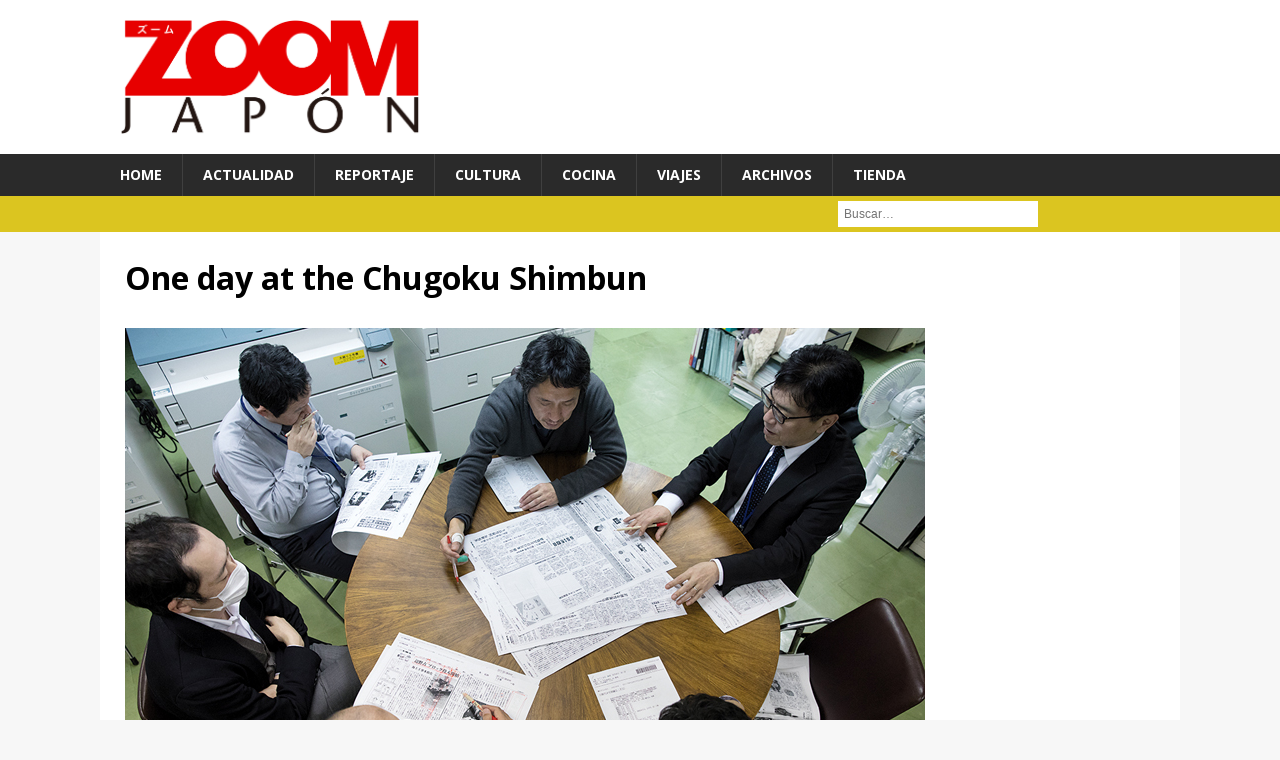

--- FILE ---
content_type: text/html; charset=UTF-8
request_url: https://es.zoomjapon.info/2017/06/prensa-la-valentia-de-un-periodico/one-day-at-the-chugoku-shimbun-7/
body_size: 7476
content:
<!DOCTYPE html>
<html class="no-js mh-disable-sb" dir="ltr" lang="fr-FR" prefix="og: https://ogp.me/ns#">
<head>
<meta charset="UTF-8">
<meta name="viewport" content="width=device-width, initial-scale=1.0">
<link rel="profile" href="http://gmpg.org/xfn/11" />
<link rel="pingback" href="https://es.zoomjapon.info/xmlrpc.php" />
<title>One day at the Chugoku Shimbun | ZOOM JAPON ESPAÑA</title>

		<!-- All in One SEO 4.9.1 - aioseo.com -->
	<meta name="description" content="A las 21h, otra reunión de redacción, ésta más restringida, valida el menú de la edición que va a salir. / Jérémie Souteyrat pour Zoom Japón" />
	<meta name="robots" content="max-image-preview:large" />
	<meta name="author" content="gkashio_6166af96"/>
	<link rel="canonical" href="https://es.zoomjapon.info/2017/06/prensa-la-valentia-de-un-periodico/one-day-at-the-chugoku-shimbun-7/" />
	<meta name="generator" content="All in One SEO (AIOSEO) 4.9.1" />
		<meta property="og:locale" content="fr_FR" />
		<meta property="og:site_name" content="ZOOM JAPON ESPAÑA | La revista Japon 100%, 100% gratis" />
		<meta property="og:type" content="article" />
		<meta property="og:title" content="One day at the Chugoku Shimbun | ZOOM JAPON ESPAÑA" />
		<meta property="og:url" content="https://es.zoomjapon.info/2017/06/prensa-la-valentia-de-un-periodico/one-day-at-the-chugoku-shimbun-7/" />
		<meta property="article:published_time" content="2017-06-13T02:46:59+00:00" />
		<meta property="article:modified_time" content="2017-06-13T02:47:45+00:00" />
		<meta name="twitter:card" content="summary" />
		<meta name="twitter:title" content="One day at the Chugoku Shimbun | ZOOM JAPON ESPAÑA" />
		<script type="application/ld+json" class="aioseo-schema">
			{"@context":"https:\/\/schema.org","@graph":[{"@type":"BreadcrumbList","@id":"https:\/\/es.zoomjapon.info\/2017\/06\/prensa-la-valentia-de-un-periodico\/one-day-at-the-chugoku-shimbun-7\/#breadcrumblist","itemListElement":[{"@type":"ListItem","@id":"https:\/\/es.zoomjapon.info#listItem","position":1,"name":"Accueil","item":"https:\/\/es.zoomjapon.info","nextItem":{"@type":"ListItem","@id":"https:\/\/es.zoomjapon.info\/2017\/06\/prensa-la-valentia-de-un-periodico\/one-day-at-the-chugoku-shimbun-7\/#listItem","name":"One day at the Chugoku Shimbun"}},{"@type":"ListItem","@id":"https:\/\/es.zoomjapon.info\/2017\/06\/prensa-la-valentia-de-un-periodico\/one-day-at-the-chugoku-shimbun-7\/#listItem","position":2,"name":"One day at the Chugoku Shimbun","previousItem":{"@type":"ListItem","@id":"https:\/\/es.zoomjapon.info#listItem","name":"Accueil"}}]},{"@type":"ItemPage","@id":"https:\/\/es.zoomjapon.info\/2017\/06\/prensa-la-valentia-de-un-periodico\/one-day-at-the-chugoku-shimbun-7\/#itempage","url":"https:\/\/es.zoomjapon.info\/2017\/06\/prensa-la-valentia-de-un-periodico\/one-day-at-the-chugoku-shimbun-7\/","name":"One day at the Chugoku Shimbun | ZOOM JAPON ESPA\u00d1A","description":"A las 21h, otra reuni\u00f3n de redacci\u00f3n, \u00e9sta m\u00e1s restringida, valida el men\u00fa de la edici\u00f3n que va a salir. \/ J\u00e9r\u00e9mie Souteyrat pour Zoom Jap\u00f3n","inLanguage":"fr-FR","isPartOf":{"@id":"https:\/\/es.zoomjapon.info\/#website"},"breadcrumb":{"@id":"https:\/\/es.zoomjapon.info\/2017\/06\/prensa-la-valentia-de-un-periodico\/one-day-at-the-chugoku-shimbun-7\/#breadcrumblist"},"author":{"@id":"https:\/\/es.zoomjapon.info\/author\/gkashio_6166af96\/#author"},"creator":{"@id":"https:\/\/es.zoomjapon.info\/author\/gkashio_6166af96\/#author"},"datePublished":"2017-06-13T04:46:59+02:00","dateModified":"2017-06-13T04:47:45+02:00"},{"@type":"Organization","@id":"https:\/\/es.zoomjapon.info\/#organization","name":"Editions Ilyfunet","description":"La revista Japon 100%, 100% gratis","url":"https:\/\/es.zoomjapon.info\/"},{"@type":"Person","@id":"https:\/\/es.zoomjapon.info\/author\/gkashio_6166af96\/#author","url":"https:\/\/es.zoomjapon.info\/author\/gkashio_6166af96\/","name":"gkashio_6166af96","image":{"@type":"ImageObject","@id":"https:\/\/es.zoomjapon.info\/2017\/06\/prensa-la-valentia-de-un-periodico\/one-day-at-the-chugoku-shimbun-7\/#authorImage","url":"https:\/\/secure.gravatar.com\/avatar\/01fa61b8c28d3b714e77d5fbd3387b0e?s=96&d=mm&r=g","width":96,"height":96,"caption":"gkashio_6166af96"}},{"@type":"WebSite","@id":"https:\/\/es.zoomjapon.info\/#website","url":"https:\/\/es.zoomjapon.info\/","name":"ZOOM JAPON ESPA\u00d1A","description":"La revista Japon 100%, 100% gratis","inLanguage":"fr-FR","publisher":{"@id":"https:\/\/es.zoomjapon.info\/#organization"}}]}
		</script>
		<!-- All in One SEO -->

<script id="wpp-js" src="https://es.zoomjapon.info/wp-content/plugins/wordpress-popular-posts/assets/js/wpp.min.js?ver=7.1.0" data-sampling="0" data-sampling-rate="100" data-api-url="https://es.zoomjapon.info/wp-json/wordpress-popular-posts" data-post-id="1318" data-token="81a1d76b2a" data-lang="0" data-debug="0" type="text/javascript"></script>
<link rel='dns-prefetch' href='//fonts.googleapis.com' />
<link rel='dns-prefetch' href='//s.w.org' />
<link rel="alternate" type="application/rss+xml" title="ZOOM JAPON ESPAÑA &raquo; Flux" href="https://es.zoomjapon.info/feed/" />
<link rel="alternate" type="application/rss+xml" title="ZOOM JAPON ESPAÑA &raquo; Flux des commentaires" href="https://es.zoomjapon.info/comments/feed/" />
		<script type="text/javascript">
			window._wpemojiSettings = {"baseUrl":"https:\/\/s.w.org\/images\/core\/emoji\/13.0.1\/72x72\/","ext":".png","svgUrl":"https:\/\/s.w.org\/images\/core\/emoji\/13.0.1\/svg\/","svgExt":".svg","source":{"concatemoji":"https:\/\/es.zoomjapon.info\/wp-includes\/js\/wp-emoji-release.min.js?ver=75e7a086962a04e60f1a3d76cfb45586"}};
			!function(e,a,t){var n,r,o,i=a.createElement("canvas"),p=i.getContext&&i.getContext("2d");function s(e,t){var a=String.fromCharCode;p.clearRect(0,0,i.width,i.height),p.fillText(a.apply(this,e),0,0);e=i.toDataURL();return p.clearRect(0,0,i.width,i.height),p.fillText(a.apply(this,t),0,0),e===i.toDataURL()}function c(e){var t=a.createElement("script");t.src=e,t.defer=t.type="text/javascript",a.getElementsByTagName("head")[0].appendChild(t)}for(o=Array("flag","emoji"),t.supports={everything:!0,everythingExceptFlag:!0},r=0;r<o.length;r++)t.supports[o[r]]=function(e){if(!p||!p.fillText)return!1;switch(p.textBaseline="top",p.font="600 32px Arial",e){case"flag":return s([127987,65039,8205,9895,65039],[127987,65039,8203,9895,65039])?!1:!s([55356,56826,55356,56819],[55356,56826,8203,55356,56819])&&!s([55356,57332,56128,56423,56128,56418,56128,56421,56128,56430,56128,56423,56128,56447],[55356,57332,8203,56128,56423,8203,56128,56418,8203,56128,56421,8203,56128,56430,8203,56128,56423,8203,56128,56447]);case"emoji":return!s([55357,56424,8205,55356,57212],[55357,56424,8203,55356,57212])}return!1}(o[r]),t.supports.everything=t.supports.everything&&t.supports[o[r]],"flag"!==o[r]&&(t.supports.everythingExceptFlag=t.supports.everythingExceptFlag&&t.supports[o[r]]);t.supports.everythingExceptFlag=t.supports.everythingExceptFlag&&!t.supports.flag,t.DOMReady=!1,t.readyCallback=function(){t.DOMReady=!0},t.supports.everything||(n=function(){t.readyCallback()},a.addEventListener?(a.addEventListener("DOMContentLoaded",n,!1),e.addEventListener("load",n,!1)):(e.attachEvent("onload",n),a.attachEvent("onreadystatechange",function(){"complete"===a.readyState&&t.readyCallback()})),(n=t.source||{}).concatemoji?c(n.concatemoji):n.wpemoji&&n.twemoji&&(c(n.twemoji),c(n.wpemoji)))}(window,document,window._wpemojiSettings);
		</script>
		<style type="text/css">
img.wp-smiley,
img.emoji {
	display: inline !important;
	border: none !important;
	box-shadow: none !important;
	height: 1em !important;
	width: 1em !important;
	margin: 0 .07em !important;
	vertical-align: -0.1em !important;
	background: none !important;
	padding: 0 !important;
}
</style>
	<link rel='stylesheet' id='wp-block-library-css'  href='https://es.zoomjapon.info/wp-includes/css/dist/block-library/style.min.css?ver=75e7a086962a04e60f1a3d76cfb45586' type='text/css' media='all' />
<link rel='stylesheet' id='aioseo/css/src/vue/standalone/blocks/table-of-contents/global.scss-css'  href='https://es.zoomjapon.info/wp-content/plugins/all-in-one-seo-pack/dist/Lite/assets/css/table-of-contents/global.e90f6d47.css?ver=4.9.1' type='text/css' media='all' />
<link rel='stylesheet' id='wc-block-vendors-style-css'  href='https://es.zoomjapon.info/wp-content/plugins/woocommerce/packages/woocommerce-blocks/build/vendors-style.css?ver=4.7.2' type='text/css' media='all' />
<link rel='stylesheet' id='wc-block-style-css'  href='https://es.zoomjapon.info/wp-content/plugins/woocommerce/packages/woocommerce-blocks/build/style.css?ver=4.7.2' type='text/css' media='all' />
<link rel='stylesheet' id='contact-form-7-css'  href='https://es.zoomjapon.info/wp-content/plugins/contact-form-7/includes/css/styles.css?ver=5.5.6' type='text/css' media='all' />
<link rel='stylesheet' id='maintenance-custom-style-css'  href='https://es.zoomjapon.info/wp-content/plugins/maintenance-mode-free/templates/inc/custom-style.css' type='text/css' media='' />
<style id='maintenance-custom-style-inline-css' type='text/css'>

			
			.static-img {
				background: url(https://es.zoomjapon.info/wp-content/uploads/2017/06/chugoku-shimbun-zoom68-010.jpg) no-repeat scroll 50% 50%;
				background-size: cover;
				background-color: #a65b06;
			}
	
</style>
<link rel='stylesheet' id='woocommerce-layout-css'  href='https://es.zoomjapon.info/wp-content/plugins/woocommerce/assets/css/woocommerce-layout.css?ver=5.2.5' type='text/css' media='all' />
<link rel='stylesheet' id='woocommerce-smallscreen-css'  href='https://es.zoomjapon.info/wp-content/plugins/woocommerce/assets/css/woocommerce-smallscreen.css?ver=5.2.5' type='text/css' media='only screen and (max-width: 768px)' />
<link rel='stylesheet' id='woocommerce-general-css'  href='https://es.zoomjapon.info/wp-content/plugins/woocommerce/assets/css/woocommerce.css?ver=5.2.5' type='text/css' media='all' />
<style id='woocommerce-inline-inline-css' type='text/css'>
.woocommerce form .form-row .required { visibility: visible; }
</style>
<link rel='stylesheet' id='wordpress-popular-posts-css-css'  href='https://es.zoomjapon.info/wp-content/plugins/wordpress-popular-posts/assets/css/wpp.css?ver=7.1.0' type='text/css' media='all' />
<link rel='stylesheet' id='mh-magazine-css'  href='https://es.zoomjapon.info/wp-content/themes/mh-magazine/style.css?ver=75e7a086962a04e60f1a3d76cfb45586' type='text/css' media='all' />
<link rel='stylesheet' id='mh-magazine-child-css'  href='https://es.zoomjapon.info/wp-content/themes/mh-magazine-child/style.css?ver=75e7a086962a04e60f1a3d76cfb45586' type='text/css' media='all' />
<link rel='stylesheet' id='mh-font-awesome-css'  href='https://es.zoomjapon.info/wp-content/themes/mh-magazine/includes/font-awesome.min.css' type='text/css' media='all' />
<link rel='stylesheet' id='mh-google-fonts-css'  href='https://fonts.googleapis.com/css?family=Open+Sans:300,400,400italic,600,700' type='text/css' media='all' />
<link rel='stylesheet' id='mh-woocommerce-css'  href='https://es.zoomjapon.info/wp-content/themes/mh-magazine/woocommerce/woocommerce.css?ver=75e7a086962a04e60f1a3d76cfb45586' type='text/css' media='all' />
<link rel='stylesheet' id='taxopress-frontend-css-css'  href='https://es.zoomjapon.info/wp-content/plugins/simple-tags/assets/frontend/css/frontend.css?ver=3.41.0' type='text/css' media='all' />
<script type='text/javascript' src='https://es.zoomjapon.info/wp-includes/js/jquery/jquery.min.js?ver=3.5.1' id='jquery-core-js'></script>
<script type='text/javascript' src='https://es.zoomjapon.info/wp-includes/js/jquery/jquery-migrate.min.js?ver=3.3.2' id='jquery-migrate-js'></script>
<script type='text/javascript' src='https://es.zoomjapon.info/wp-content/themes/mh-magazine/js/scripts.js?ver=75e7a086962a04e60f1a3d76cfb45586' id='mh-scripts-js'></script>
<script type='text/javascript' src='https://es.zoomjapon.info/wp-content/plugins/simple-tags/assets/frontend/js/frontend.js?ver=3.41.0' id='taxopress-frontend-js-js'></script>
<link rel="https://api.w.org/" href="https://es.zoomjapon.info/wp-json/" /><link rel="alternate" type="application/json" href="https://es.zoomjapon.info/wp-json/wp/v2/media/1318" /><link rel="EditURI" type="application/rsd+xml" title="RSD" href="https://es.zoomjapon.info/xmlrpc.php?rsd" />
<link rel="wlwmanifest" type="application/wlwmanifest+xml" href="https://es.zoomjapon.info/wp-includes/wlwmanifest.xml" /> 

<link rel='shortlink' href='https://es.zoomjapon.info/?p=1318' />
<link rel="alternate" type="application/json+oembed" href="https://es.zoomjapon.info/wp-json/oembed/1.0/embed?url=https%3A%2F%2Fes.zoomjapon.info%2F2017%2F06%2Fprensa-la-valentia-de-un-periodico%2Fone-day-at-the-chugoku-shimbun-7%2F" />
<link rel="alternate" type="text/xml+oembed" href="https://es.zoomjapon.info/wp-json/oembed/1.0/embed?url=https%3A%2F%2Fes.zoomjapon.info%2F2017%2F06%2Fprensa-la-valentia-de-un-periodico%2Fone-day-at-the-chugoku-shimbun-7%2F&#038;format=xml" />
<script type="text/javascript">
(function(url){
	if(/(?:Chrome\/26\.0\.1410\.63 Safari\/537\.31|WordfenceTestMonBot)/.test(navigator.userAgent)){ return; }
	var addEvent = function(evt, handler) {
		if (window.addEventListener) {
			document.addEventListener(evt, handler, false);
		} else if (window.attachEvent) {
			document.attachEvent('on' + evt, handler);
		}
	};
	var removeEvent = function(evt, handler) {
		if (window.removeEventListener) {
			document.removeEventListener(evt, handler, false);
		} else if (window.detachEvent) {
			document.detachEvent('on' + evt, handler);
		}
	};
	var evts = 'contextmenu dblclick drag dragend dragenter dragleave dragover dragstart drop keydown keypress keyup mousedown mousemove mouseout mouseover mouseup mousewheel scroll'.split(' ');
	var logHuman = function() {
		if (window.wfLogHumanRan) { return; }
		window.wfLogHumanRan = true;
		var wfscr = document.createElement('script');
		wfscr.type = 'text/javascript';
		wfscr.async = true;
		wfscr.src = url + '&r=' + Math.random();
		(document.getElementsByTagName('head')[0]||document.getElementsByTagName('body')[0]).appendChild(wfscr);
		for (var i = 0; i < evts.length; i++) {
			removeEvent(evts[i], logHuman);
		}
	};
	for (var i = 0; i < evts.length; i++) {
		addEvent(evts[i], logHuman);
	}
})('//es.zoomjapon.info/?wordfence_lh=1&hid=0B6BA897276CACCBA9D5D1015A277D3C');
</script>            <style id="wpp-loading-animation-styles">@-webkit-keyframes bgslide{from{background-position-x:0}to{background-position-x:-200%}}@keyframes bgslide{from{background-position-x:0}to{background-position-x:-200%}}.wpp-widget-block-placeholder,.wpp-shortcode-placeholder{margin:0 auto;width:60px;height:3px;background:#dd3737;background:linear-gradient(90deg,#dd3737 0%,#571313 10%,#dd3737 100%);background-size:200% auto;border-radius:3px;-webkit-animation:bgslide 1s infinite linear;animation:bgslide 1s infinite linear}</style>
            <!--[if lt IE 9]>
<script src="https://es.zoomjapon.info/wp-content/themes/mh-magazine/js/css3-mediaqueries.js"></script>
<![endif]-->
<style type="text/css">.flexslider {
width: 100%;
height: 100%;

}</style>
<style type="text/css">
.mh-preheader, .mh-wide-layout .mh-subheader, .mh-ticker-title, .mh-main-nav li:hover, .mh-footer-nav, .slicknav_menu, .slicknav_btn, .slicknav_nav .slicknav_item:hover, .slicknav_nav a:hover, .mh-back-to-top, .mh-subheading, .entry-tags .fa, .entry-tags li:hover, .mh-loop-layout2 .mh-loop-caption, .mh-widget-layout2 .mh-widget-title, .mh-widget-layout2 .mh-footer-widget-title, #mh-mobile .flex-control-paging li a.flex-active, .mh-slider-layout2 .mh-slider-category, .mh-carousel-layout1 .mh-carousel-caption, .mh-spotlight-caption, .mh-posts-large-caption, .mh-tab-button.active, .mh-tab-button.active:hover, .mh-footer-widget .mh-tab-button.active, .mh-social-widget li:hover a, .mh-footer-widget .mh-social-widget li a, .mh-footer-widget .mh-author-bio-widget, .tagcloud a:hover, .mh-widget .tagcloud a:hover, .mh-footer-widget .tagcloud a:hover, .page-numbers:hover, .mh-loop-pagination .current, .mh-comments-pagination .current, .pagelink, a:hover .pagelink, input[type=submit], #respond #cancel-comment-reply-link, #infinite-handle span { background: #dbc520; }
blockquote, .mh-category-desc, .mh-widget-layout1 .mh-widget-title, .mh-widget-layout3 .mh-widget-title, .mh-widget-layout1 .mh-footer-widget-title, .mh-widget-layout3 .mh-footer-widget-title, .mh-slider-layout1 .mh-slider-caption, .mh-carousel-layout1, .mh-spotlight-widget, .mh-author-bio-widget, .mh-author-bio-title, .mh-author-bio-image-frame, .mh-video-widget, .mh-tab-buttons, .bypostauthor .mh-comment-meta, textarea:hover, input[type=text]:hover, input[type=email]:hover, input[type=tel]:hover, input[type=url]:hover { border-color: #dbc520; }
.mh-dropcap, .mh-carousel-layout1 .flex-direction-nav a, .mh-carousel-layout2 .mh-carousel-caption { color: #dbc520; }
</style>
	<noscript><style>.woocommerce-product-gallery{ opacity: 1 !important; }</style></noscript>
	<style type="text/css">a.st_tag, a.internal_tag, .st_tag, .internal_tag { text-decoration: underline !important; }</style><link rel="icon" href="https://es.zoomjapon.info/wp-content/uploads/2016/11/cropped-cropped-cropped-ZOOMJapón-Logo-32x32.png" sizes="32x32" />
<link rel="icon" href="https://es.zoomjapon.info/wp-content/uploads/2016/11/cropped-cropped-cropped-ZOOMJapón-Logo-192x192.png" sizes="192x192" />
<link rel="apple-touch-icon" href="https://es.zoomjapon.info/wp-content/uploads/2016/11/cropped-cropped-cropped-ZOOMJapón-Logo-180x180.png" />
<meta name="msapplication-TileImage" content="https://es.zoomjapon.info/wp-content/uploads/2016/11/cropped-cropped-cropped-ZOOMJapón-Logo-270x270.png" />
	
	<!-- Global site tag (gtag.js) - Google Analytics -->
<script async src="https://www.googletagmanager.com/gtag/js?id=G-E5VRV4PYF8"></script>
<script>
  window.dataLayer = window.dataLayer || [];
  function gtag(){dataLayer.push(arguments);}
  gtag('js', new Date());

  gtag('config', 'G-E5VRV4PYF8');
</script>
	
</head>
<body id="mh-mobile" class="attachment attachment-template-default single single-attachment postid-1318 attachmentid-1318 attachment-jpeg theme-mh-magazine woocommerce-no-js mh-wide-layout mh-left-sb mh-loop-layout1 mh-widget-layout1">
<div class="mh-header-mobile-nav clearfix"></div>
<header class="mh-header">
	<div class="mh-container mh-container-inner mh-row clearfix">
		<div class="mh-col-1-3 mh-custom-header">
<a href="https://es.zoomjapon.info/" title="ZOOM JAPON ESPAÑA" rel="home">
<div class="mh-site-logo" role="banner">
<img class="mh-header-image" src="https://es.zoomjapon.info/wp-content/uploads/2016/12/cropped-ZOOMJapón-Logo.png" height="466" width="1229" alt="ZOOM JAPON ESPAÑA" />
</div>
</a>
</div>
<div class="mh-col-2-3 mh-header-widget-2">
<div id="text-13" class="mh-widget mh-header-2 widget_text">			<div class="textwidget">
</div>
		</div></div>
	</div>
	<div class="mh-main-nav-wrap">
		<nav class="mh-main-nav mh-container mh-container-inner clearfix">
			<div class="menu-menutop-container"><ul id="menu-menutop" class="menu"><li id="menu-item-8" class="menu-item menu-item-type-custom menu-item-object-custom menu-item-home menu-item-8"><a title="home" href="http://es.zoomjapon.info/">HOME</a></li>
<li id="menu-item-10" class="menu-item menu-item-type-taxonomy menu-item-object-category menu-item-10"><a href="https://es.zoomjapon.info/category/attu/">Actualidad</a></li>
<li id="menu-item-11" class="menu-item menu-item-type-taxonomy menu-item-object-category menu-item-11"><a href="https://es.zoomjapon.info/category/dossier/">Reportaje</a></li>
<li id="menu-item-120" class="menu-item menu-item-type-taxonomy menu-item-object-category menu-item-120"><a href="https://es.zoomjapon.info/category/cultura/">Cultura</a></li>
<li id="menu-item-72" class="menu-item menu-item-type-taxonomy menu-item-object-category menu-item-72"><a href="https://es.zoomjapon.info/category/cocina/">Cocina</a></li>
<li id="menu-item-71" class="menu-item menu-item-type-taxonomy menu-item-object-category menu-item-71"><a href="https://es.zoomjapon.info/category/viajes/">Viajes</a></li>
<li id="menu-item-69" class="menu-item menu-item-type-taxonomy menu-item-object-category menu-item-69"><a href="https://es.zoomjapon.info/category/archivo/">Archivos</a></li>
<li id="menu-item-2184" class="menu-item menu-item-type-post_type menu-item-object-page menu-item-2184"><a href="https://es.zoomjapon.info/boutique/">Tienda</a></li>
</ul></div>		</nav>
	</div>
	</header>
	<div class="mh-subheader">
		<div class="mh-container mh-container-inner mh-row clearfix">
										<aside class="mh-col-1-3 mh-header-search">
					<form action="/" method="get">
	<fieldset>
<label>	<span class="screen-reader-text">Buscar&nbsp;:</span>
					<input type="search" class="search-field" placeholder="Buscar&hellip;" value="" name="s" title="Buscar&nbsp;:" />
				</label>
	</fieldset>
</form>				</aside>
					</div>
	</div>
<div class="mh-container mh-container-outer">
<div class="mh-wrapper clearfix">
	<div class="mh-main clearfix">
		<div id="main-content" class="mh-content">	<article class="post-1318 attachment type-attachment status-inherit hentry">
		<header class="entry-header">
			<h1 class="entry-title">
				One day at the Chugoku Shimbun			</h1>
		</header>
				<div class="entry-content clearfix">
											<a href="https://es.zoomjapon.info/wp-content/uploads/2017/06/chugoku-shimbun-zoom68-010.jpg" title="One day at the Chugoku Shimbun" rel="attachment" target="_blank">
					<img src="https://es.zoomjapon.info/wp-content/uploads/2017/06/chugoku-shimbun-zoom68-010.jpg" width="800" height="534" class="attachment-medium" alt="One day at the Chugoku Shimbun" />
				</a>
									<p class="wp-caption-text">A las 21h, otra reunión de redacción, ésta más restringida, valida el menú de la edición que va a salir. / Jérémie Souteyrat pour Zoom Japón</p>
													</div>
        	</article>
		</div>
			</div>
    </div>
<a href="#" class="mh-back-to-top"><i class="fa fa-chevron-up"></i></a>
</div><!-- .mh-container-outer -->
<footer class="mh-footer">
	<div class="mh-container mh-container-inner mh-footer-widgets mh-row clearfix">
					<div class="mh-col-1-4 mh-widget-col-1 mh-footer-area mh-footer-1">
				<div id="nav_menu-6" class="mh-footer-widget widget_nav_menu"><h6 class="mh-footer-widget-title">Informaciones</h6><div class="menu-menu-bottom-container"><ul id="menu-menu-bottom" class="menu"><li id="menu-item-268" class="menu-item menu-item-type-post_type menu-item-object-page menu-item-268"><a href="https://es.zoomjapon.info/quienes-somos/">Quiénes somos</a></li>
<li id="menu-item-178" class="menu-item menu-item-type-post_type menu-item-object-page menu-item-178"><a href="https://es.zoomjapon.info/contactos/">Contáctenos</a></li>
</ul></div></div>			</div>
							<div class="mh-col-1-4 mh-widget-col-1 mh-footer-area mh-footer-2">
				<div id="text-11" class="mh-footer-widget widget_text"><h6 class="mh-footer-widget-title">Colaboradores</h6>			<div class="textwidget"><p><a href="http://www.zoomjapon.info">ZOOM Japon (français / FRANCE) </a> <br />
<a href="http://www.zoomjapan.info">ZOOM Japan (english / U.K.) </a> <br />
<a href="http://www.zoomgiappone.info">ZOOM Giappone (italiano / ITALIA) </a> </p>
</div>
		</div>			</div>
							</div>
</footer>
<div class="mh-copyright-wrap">
	<div class="mh-container mh-container-inner clearfix">
		<p class="mh-copyright">Copyright &copy; 2026 | <a href="http://www.ilyfunet.com/" title="editions ilyfunet" rel="nofollow">Editions Ilyfunet</a></p>
	</div>
</div>
	<script type="text/javascript">
		(function () {
			var c = document.body.className;
			c = c.replace(/woocommerce-no-js/, 'woocommerce-js');
			document.body.className = c;
		})();
	</script>
	<script type="module"  src='https://es.zoomjapon.info/wp-content/plugins/all-in-one-seo-pack/dist/Lite/assets/table-of-contents.95d0dfce.js?ver=4.9.1' id='aioseo/js/src/vue/standalone/blocks/table-of-contents/frontend.js-js'></script>
<script type='text/javascript' src='https://es.zoomjapon.info/wp-includes/js/dist/vendor/wp-polyfill.min.js?ver=7.4.4' id='wp-polyfill-js'></script>
<script type='text/javascript' id='wp-polyfill-js-after'>
( 'fetch' in window ) || document.write( '<script src="https://es.zoomjapon.info/wp-includes/js/dist/vendor/wp-polyfill-fetch.min.js?ver=3.0.0"></scr' + 'ipt>' );( document.contains ) || document.write( '<script src="https://es.zoomjapon.info/wp-includes/js/dist/vendor/wp-polyfill-node-contains.min.js?ver=3.42.0"></scr' + 'ipt>' );( window.DOMRect ) || document.write( '<script src="https://es.zoomjapon.info/wp-includes/js/dist/vendor/wp-polyfill-dom-rect.min.js?ver=3.42.0"></scr' + 'ipt>' );( window.URL && window.URL.prototype && window.URLSearchParams ) || document.write( '<script src="https://es.zoomjapon.info/wp-includes/js/dist/vendor/wp-polyfill-url.min.js?ver=3.6.4"></scr' + 'ipt>' );( window.FormData && window.FormData.prototype.keys ) || document.write( '<script src="https://es.zoomjapon.info/wp-includes/js/dist/vendor/wp-polyfill-formdata.min.js?ver=3.0.12"></scr' + 'ipt>' );( Element.prototype.matches && Element.prototype.closest ) || document.write( '<script src="https://es.zoomjapon.info/wp-includes/js/dist/vendor/wp-polyfill-element-closest.min.js?ver=2.0.2"></scr' + 'ipt>' );( 'objectFit' in document.documentElement.style ) || document.write( '<script src="https://es.zoomjapon.info/wp-includes/js/dist/vendor/wp-polyfill-object-fit.min.js?ver=2.3.4"></scr' + 'ipt>' );
</script>
<script type='text/javascript' id='contact-form-7-js-extra'>
/* <![CDATA[ */
var wpcf7 = {"api":{"root":"https:\/\/es.zoomjapon.info\/wp-json\/","namespace":"contact-form-7\/v1"}};
/* ]]> */
</script>
<script type='text/javascript' src='https://es.zoomjapon.info/wp-content/plugins/contact-form-7/includes/js/index.js?ver=5.5.6' id='contact-form-7-js'></script>
<script type='text/javascript' src='https://es.zoomjapon.info/wp-content/plugins/woocommerce/assets/js/jquery-blockui/jquery.blockUI.min.js?ver=2.70' id='jquery-blockui-js'></script>
<script type='text/javascript' id='wc-add-to-cart-js-extra'>
/* <![CDATA[ */
var wc_add_to_cart_params = {"ajax_url":"\/wp-admin\/admin-ajax.php","wc_ajax_url":"\/?wc-ajax=%%endpoint%%","i18n_view_cart":"Voir le panier","cart_url":"https:\/\/es.zoomjapon.info\/panier\/","is_cart":"","cart_redirect_after_add":"no"};
/* ]]> */
</script>
<script type='text/javascript' src='https://es.zoomjapon.info/wp-content/plugins/woocommerce/assets/js/frontend/add-to-cart.min.js?ver=5.2.5' id='wc-add-to-cart-js'></script>
<script type='text/javascript' src='https://es.zoomjapon.info/wp-content/plugins/woocommerce/assets/js/js-cookie/js.cookie.min.js?ver=2.1.4' id='js-cookie-js'></script>
<script type='text/javascript' id='woocommerce-js-extra'>
/* <![CDATA[ */
var woocommerce_params = {"ajax_url":"\/wp-admin\/admin-ajax.php","wc_ajax_url":"\/?wc-ajax=%%endpoint%%"};
/* ]]> */
</script>
<script type='text/javascript' src='https://es.zoomjapon.info/wp-content/plugins/woocommerce/assets/js/frontend/woocommerce.min.js?ver=5.2.5' id='woocommerce-js'></script>
<script type='text/javascript' id='wc-cart-fragments-js-extra'>
/* <![CDATA[ */
var wc_cart_fragments_params = {"ajax_url":"\/wp-admin\/admin-ajax.php","wc_ajax_url":"\/?wc-ajax=%%endpoint%%","cart_hash_key":"wc_cart_hash_d2894e49e673102da46b01f84ca4b24e","fragment_name":"wc_fragments_d2894e49e673102da46b01f84ca4b24e","request_timeout":"5000"};
/* ]]> */
</script>
<script type='text/javascript' src='https://es.zoomjapon.info/wp-content/plugins/woocommerce/assets/js/frontend/cart-fragments.min.js?ver=5.2.5' id='wc-cart-fragments-js'></script>
<script type='text/javascript' src='https://es.zoomjapon.info/wp-includes/js/wp-embed.min.js?ver=75e7a086962a04e60f1a3d76cfb45586' id='wp-embed-js'></script>
</body>
</html>